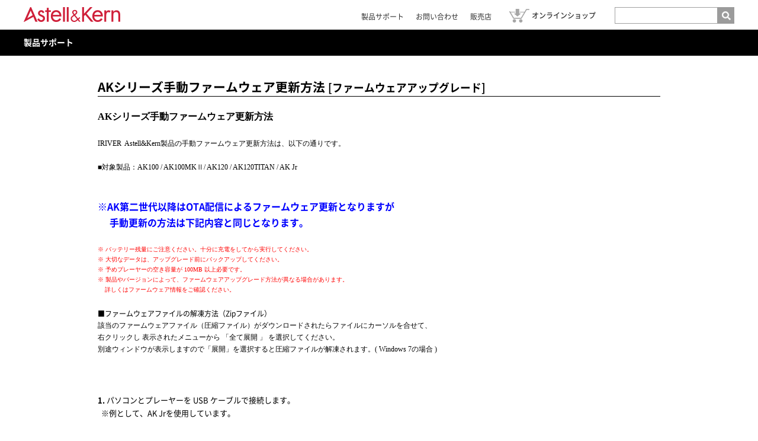

--- FILE ---
content_type: text/html
request_url: https://www.iriver.jp/support/faq_939.php
body_size: 5957
content:
<!DOCTYPE html PUBLIC "-//W3C//DTD XHTML 1.0 Transitional//EN" "http://www.w3.org/TR/xhtml1/DTD/xhtml1-transitional.dtd">
<html xmlns="http://www.w3.org/1999/xhtml" lang="ja" xml:lang="ja" class="">

    <head>
        <meta http-equiv="content-language" content="ja" />
        <meta http-equiv="content-type" content="text/html; charset=UTF-8" />
        <meta http-equiv="content-style-type" content="text/css" />
        <meta http-equiv="content-script-type" content="text/javascript" />
        <meta name="viewport" content="width=device-width,maximum-scale=1" />


        <link rel="stylesheet" href="/_css/noto.css?v=180820" type="text/css" media="all" />
        <link rel="stylesheet" href="/_css/common.css?v=180820" type="text/css" media="all" />
        <link rel="stylesheet" href="/_css/component.css?v=200911" type="text/css" media="all" />
        <link rel="stylesheet" href="/_css/default.css?v=180820" type="text/css" media="all" />
        <link rel="stylesheet" href="/_css/global.css?v=180820" type="text/css" media="all" />
        <link rel="stylesheet" href="/_css/entry.css?v=180820" type="text/css" media="all" />
        <link rel="stylesheet" href="/_css/print.css" type="text/css" media="print" />

        <link rel="stylesheet" href="/_css/fontawesome-all.css" type="text/css" media="all">

        <script src="/_js/jquery-1.7.2.min.js" type="text/javascript"></script>
        <script src="/_js/common.js?v=180820" type="text/JavaScript"></script>
        <script src="/_js/smart-crossfade.js?v=180402" type="text/JavaScript"></script>
        <script src="/_js/jquery.matchHeight-min.js" type="text/JavaScript"></script>

        <script src="/_js/bxslider.js" type="text/javascript"></script>
        <link rel="stylesheet" href="/_css/bxslider.css?v=180402" type="text/css" media="all" />

        <meta name="description" content="Astell&Kernの国内向けオフィシャルサイトです。製品情報、サポート情報などを掲載しています。" />
        <meta name="keywords" content="Astell&Kern,iriver,アイリバー,Lyumo,MP3プレーヤー,デジタル,オーディオ,フォトフレーム,音楽, WMA,ogg,フラッシュメモリ,ポータブル,プレーヤー,ミュージック,サンリオ,ディズニー,ミッキー,ミニー,キティ,SANRIO,Disney" />
        <meta name="copyright" content="http:/www.iriver.jp/" />


<title>AKシリーズ手動ファームウェア更新方法｜お客様サポート｜Astell&Kern</title>
</head>

<body>

<!-- #gWrapper -->
<div id="gWrapper" class="supportpage audio">
<div id="gWrapperInner">

    

<div id="fb-root"></div>
<script>(function(d, s, id) {
  var js, fjs = d.getElementsByTagName(s)[0];
  if (d.getElementById(id)) return;
  js = d.createElement(s); js.id = id;
  js.src = "//connect.facebook.net/ja_JP/all.js#xfbml=1";
  fjs.parentNode.insertBefore(js, fjs);
}(document, 'script', 'facebook-jssdk'));</script>

<!-- header -->
<div id="header">
    <div class="inner">
        <h1><a href="/"><img src="/_img/master/logo.png" width="163" alt="IRIVER Astell&Kern" class="pc" /><img src="/_img/master/logo_sp.png" alt="IRIVER Astell&Kern" class="sp" /></a></h1>

        <div class="header_navi">

            <!-- subNavi -->
            <ul id="subNavi">
                <li><a href="/support/">製品サポート</a></li>
                <li><a href="/contact/">お問い合わせ</a></li>
                <li><a href="/shop/">販売店</a></li>
            </ul>
            <!-- //subNavi -->

            <div class="shop_link">
                <a href="/#online_shop" class="label_link">オンラインショップ</a>
            </div>

            <!-- searchBox -->
            <div id="searchBox" class="pc">
                <form action="https://www.google.com/cse" id="cse-search-box">
                <p>
                <input type="hidden" name="cx" value="018179058088569292578:whe5gtb28gg" />
                <input type="hidden" name="ie" value="UTF-8" />
                <input type="text" name="q" value="" size="20" class="searchInput" /><input type="submit" name="" alt="検索" class="search_btn" /></p>
                </form>
            </div>
            <!-- //searchBox -->

        </div>

    </div>

    <div class="spmenu">
      <span></span>
      <span></span>
      <span></span>
    </div>
    <!-- #gNavisp -->
    <div id="gNaviSp">
    <ul>
        <li><a href="/#topics" class="label_link">TOPICS</a></li>
        <li><a href="/#news" class="label_link">NEWS</a></li>
        <li><a href="/#special_top" class="label_link">SPECIAL CONTENTS</a></li>
        <li><a href="/#online_shop" class="label_link">ONLINE SHOP<img src="/_img/master/icon_cart.png" width="34" /></a></li>
        <li class="search">
            <div id="searchBox" class="sp">
                <form action="https://www.google.com/cse" id="cse-search-box">
                <p>
                <input type="hidden" name="cx" value="018179058088569292578:whe5gtb28gg" />
                <input type="hidden" name="ie" value="UTF-8" />
                <input type="text" name="q" value="" size="20" class="searchInput" /><input type="submit" name="" alt="検索" class="search_btn" /></p>
                </form>
            </div>
        </li>
    </ul>
    <div class="overlay"></div>
    </div>
    <!-- /#gNaviSp -->

</div>
<!-- //header -->


    
    <div id="makerNavi">
    	<div class="inner">
    		<div class="logo">
            <a href="/support/">製品サポート</a>
        </div>
    	</div>
    </div>


<!-- #gContainer -->
<div id="gContainer" class="mgt40">


<!-- #gMainBody -->
<div id="gMainBody" class="full">
<h2>AKシリーズ手動ファームウェア更新方法 <span class="supp">[ファームウェアアップグレード]</span></h2>


<!-- entryOptions -->
<div id="entryOptions">



</div>
<!-- //entryOptions -->



<!-- entry -->
<div class="entry ">

<strong><span style="font-size:16px;"><span lang="EN-US" style="font-family: 'ＭＳ Ｐゴシック'; background-image: initial; background-attachment: initial; background-size: initial; background-origin: initial; background-clip: initial; background-position: initial; background-repeat: initial;">AKシリーズ手動ファームウェア更新方法</span></span></strong><br />
<br />
<span style="font-size:12px;"><span lang="EN-US" style="font-family: 'ＭＳ Ｐゴシック'; background-image: initial; background-attachment: initial; background-size: initial; background-origin: initial; background-clip: initial; background-position: initial; background-repeat: initial;">IRIVER&nbsp; Astell&amp;Kern</span><span style="font-family: 'ＭＳ Ｐゴシック'; background-image: initial; background-attachment: initial; background-size: initial; background-origin: initial; background-clip: initial; background-position: initial; background-repeat: initial;">製品の手動ファームウェア更新方法は、以下の通りです。</span><br />
<br />
<span style="font-family: 'ＭＳ Ｐゴシック';">■対象製品：<span lang="EN-US">AK100 / AK100MK</span>Ⅱ<span lang="EN-US">/ AK120 / AK120TITAN / AK Jr</span></span></span><br />
<br />
<br />
<strong><span style="color:#0000FF;"><span style="font-size:16px;">※AK第二世代以降はOTA配信によるファームウェア更新となりますが<br />
　 手動更新の方法は下記内容と同じとなります。</span></span></strong><br />
<br />
<span style="font-size:10px;"><span style="font-family: 'ＭＳ Ｐゴシック'; color: red; background-image: initial; background-attachment: initial; background-size: initial; background-origin: initial; background-clip: initial; background-position: initial; background-repeat: initial;">※ バッテリー残量にご注意ください。十分に充電をしてから実行してください。<br />
※ 大切なデータは、アップグレード前にバックアップしてください。<br />
※ 予めプレーヤーの空き容量が<span lang="EN-US"> 100MB </span>以上必要です。</span></span><br />
<span lang="EN-US" style="font-size: 10.5pt; font-family: Century, serif;"><!--[if !supportLineBreakNewLine]--></span><span style="color:#FF0000;"><span style="font-size:10px;"><span style="font-family: 'ＭＳ Ｐゴシック'; background-image: initial; background-attachment: initial; background-size: initial; background-origin: initial; background-clip: initial; background-position: initial; background-repeat: initial;">※ 製品やバージョンによって、ファームウェアアップグレード方法が異なる場合があります。</span></span><br />
<span style="font-size: 10.5pt; font-family: 'ＭＳ Ｐゴシック'; background-image: initial; background-attachment: initial; background-size: initial; background-origin: initial; background-clip: initial; background-position: initial; background-repeat: initial;"><span style="font-size:10px;">&nbsp; &nbsp; 詳しくはファームウェア情報をご確認ください。</span></span></span><br />
<br />
<span style="font-size:12px;">■ファームウェアファイルの解凍方法（Zipファイル）</span><br />
<span style="font-size:12px;"><span style="font-family: 'ＭＳ Ｐゴシック'; background-image: initial; background-attachment: initial; background-size: initial; background-origin: initial; background-clip: initial; background-position: initial; background-repeat: initial;">該当のファームウェアファイル（圧縮ファイル）がダウンロードされたらファイルにカーソルを合せて、<br />
右クリックし 表示されたメニューから 「全て展開 」 を選択してください。<br />
別途ウィンドウが表示しますので「展開」を選択すると圧縮ファイルが解凍されます。<span lang="EN-US">( Windows 7</span>の場合 <span lang="EN-US">)</span></span></span><br />
<br />
<br />
<br />
<strong>1.</strong>&nbsp;パソコンとプレーヤーを USB ケーブルで接続します。<br />
&nbsp; ※例として、AK Jrを使用しています。<br />
<br />
<span lang="EN-US" style="font-size: 10.5pt; font-family: Century, serif;"><img alt="" src="/upload/images/FAQ/%E6%89%8B%E5%8B%95%E3%82%A2%E3%83%83%E3%83%97%E3%83%87%E3%83%BC%E3%83%88/1.jpg" style="width: 500px; height: 230px;" /></span><br />
<br />
<strong style="font-weight: bold; color: rgb(0, 0, 0); font-family: 'ヒラギノ角ゴPro W3', 'Hiragino Kaku Gothic Pro', Osaka, “メイリオ”, Meiryo, 'ＭＳ Ｐゴシック', 'MS PGothic', Arial, Helvetica, Verdana, sans-serif; font-size: small; line-height: 22.1000003814697px;">2.</strong><span style="font-family: 'ヒラギノ角ゴPro W3', 'Hiragino Kaku Gothic Pro', Osaka, “メイリオ”, Meiryo, 'ＭＳ Ｐゴシック', 'MS PGothic', Arial, Helvetica, Verdana, sans-serif; font-size: small; line-height: 22.1000003814697px;">&nbsp;「&nbsp;</span><strong style="font-weight: bold; color: rgb(0, 0, 0); font-family: 'ヒラギノ角ゴPro W3', 'Hiragino Kaku Gothic Pro', Osaka, “メイリオ”, Meiryo, 'ＭＳ Ｐゴシック', 'MS PGothic', Arial, Helvetica, Verdana, sans-serif; font-size: small; line-height: 22.1000003814697px;">コンピューター</strong><span style="font-family: 'ヒラギノ角ゴPro W3', 'Hiragino Kaku Gothic Pro', Osaka, “メイリオ”, Meiryo, 'ＭＳ Ｐゴシック', 'MS PGothic', Arial, Helvetica, Verdana, sans-serif; font-size: small; line-height: 22.1000003814697px;">&nbsp;」 から、プレーヤーがリムーバブルディスクとして認識されているか確認します 。<br />
　<strong><span style="color:#0000FF;"><span style="font-size:12px;">　※第二世代以降はメディアデバイス（MTP）として認識されます。</span></span></strong><br />
<br />
<img alt="" src="/upload/images/FAQ/%E6%89%8B%E5%8B%95%E3%82%A2%E3%83%83%E3%83%97%E3%83%87%E3%83%BC%E3%83%88/02.jpg" style="width: 500px; height: 371px;" /></span><br />
<strong style="font-weight: bold; color: rgb(0, 0, 0); font-family: 'ヒラギノ角ゴPro W3', 'Hiragino Kaku Gothic Pro', Osaka, “メイリオ”, Meiryo, 'ＭＳ Ｐゴシック', 'MS PGothic', Arial, Helvetica, Verdana, sans-serif; font-size: small; line-height: 22.1000003814697px;">3.</strong><span style="font-family: 'ヒラギノ角ゴPro W3', 'Hiragino Kaku Gothic Pro', Osaka, “メイリオ”, Meiryo, 'ＭＳ Ｐゴシック', 'MS PGothic', Arial, Helvetica, Verdana, sans-serif; font-size: small; line-height: 22.1000003814697px;">&nbsp;ダウンロードしたファームウェア更新ファイル (&nbsp;</span><strong style="font-weight: bold; color: rgb(0, 0, 0); font-family: 'ヒラギノ角ゴPro W3', 'Hiragino Kaku Gothic Pro', Osaka, “メイリオ”, Meiryo, 'ＭＳ Ｐゴシック', 'MS PGothic', Arial, Helvetica, Verdana, sans-serif; font-size: small; line-height: 22.1000003814697px;">.Hex</strong><span style="font-family: 'ヒラギノ角ゴPro W3', 'Hiragino Kaku Gothic Pro', Osaka, “メイリオ”, Meiryo, 'ＭＳ Ｐゴシック', 'MS PGothic', Arial, Helvetica, Verdana, sans-serif; font-size: small; line-height: 22.1000003814697px;">&nbsp;) をプレーヤーのルートフォルダに移動または<br />
　 コピーします。</span><br />
<br />
<img alt="" src="/upload/images/FAQ/%E6%89%8B%E5%8B%95%E3%82%A2%E3%83%83%E3%83%97%E3%83%87%E3%83%BC%E3%83%88/05.jpg" style="width: 400px; height: 245px;" /><br />
<br />
<strong style="font-weight: bold; color: rgb(0, 0, 0); font-family: 'ヒラギノ角ゴPro W3', 'Hiragino Kaku Gothic Pro', Osaka, “メイリオ”, Meiryo, 'ＭＳ Ｐゴシック', 'MS PGothic', Arial, Helvetica, Verdana, sans-serif; font-size: small; line-height: 22.1000003814697px;">4.</strong><span style="font-family: 'ヒラギノ角ゴPro W3', 'Hiragino Kaku Gothic Pro', Osaka, “メイリオ”, Meiryo, 'ＭＳ Ｐゴシック', 'MS PGothic', Arial, Helvetica, Verdana, sans-serif; font-size: small; line-height: 22.1000003814697px;">&nbsp;移動またはコピーが完了したら、タスクバーの 「&nbsp;</span><strong style="font-weight: bold; color: rgb(0, 0, 0); font-family: 'ヒラギノ角ゴPro W3', 'Hiragino Kaku Gothic Pro', Osaka, “メイリオ”, Meiryo, 'ＭＳ Ｐゴシック', 'MS PGothic', Arial, Helvetica, Verdana, sans-serif; font-size: small; line-height: 22.1000003814697px;">隠れているインジケーターを表示します</strong><span style="font-family: 'ヒラギノ角ゴPro W3', 'Hiragino Kaku Gothic Pro', Osaka, “メイリオ”, Meiryo, 'ＭＳ Ｐゴシック', 'MS PGothic', Arial, Helvetica, Verdana, sans-serif; font-size: small; line-height: 22.1000003814697px;">&nbsp;」 から<br />
&nbsp;&nbsp;「&nbsp;</span><strong style="font-weight: bold; color: rgb(0, 0, 0); font-family: 'ヒラギノ角ゴPro W3', 'Hiragino Kaku Gothic Pro', Osaka, “メイリオ”, Meiryo, 'ＭＳ Ｐゴシック', 'MS PGothic', Arial, Helvetica, Verdana, sans-serif; font-size: small; line-height: 22.1000003814697px;">ハードウェアを安全に 取り外してメディアを取り出す</strong><span style="font-family: 'ヒラギノ角ゴPro W3', 'Hiragino Kaku Gothic Pro', Osaka, “メイリオ”, Meiryo, 'ＭＳ Ｐゴシック', 'MS PGothic', Arial, Helvetica, Verdana, sans-serif; font-size: small; line-height: 22.1000003814697px;">&nbsp;」 をクリックし、<br />
&nbsp;&nbsp;&nbsp;プレーヤーを選択してパソコンから取り外します。または「コンピューター」&rArr;「AK Jr」に<br />
　カーソルを合せ、「右クリック」&rArr;「取出し」を選択しパソコンからAK Jrを取り外してください。<br />
<br />
<span style="color:#0000FF;"><strong>※第二世代以降はファームウェア更新ファイルをルート直下へ移動またはコピー後<br />
　パソコンから本体を取外し、本体画面に表示される内容を確認し<br />
　ファームウェアの更新を行ってください。</strong></span><br />
<br />
<img alt="" src="/upload/images/FAQ/%E6%89%8B%E5%8B%95%E3%82%A2%E3%83%83%E3%83%97%E3%83%87%E3%83%BC%E3%83%88/4.jpg" style="width: 400px; height: 165px;" /></span><br />
<br />
<strong style="font-weight: bold; color: rgb(0, 0, 0); font-family: 'ヒラギノ角ゴPro W3', 'Hiragino Kaku Gothic Pro', Osaka, “メイリオ”, Meiryo, 'ＭＳ Ｐゴシック', 'MS PGothic', Arial, Helvetica, Verdana, sans-serif; font-size: small; line-height: 22.1000003814697px;">5.</strong><span style="font-family: 'ヒラギノ角ゴPro W3', 'Hiragino Kaku Gothic Pro', Osaka, “メイリオ”, Meiryo, 'ＭＳ Ｐゴシック', 'MS PGothic', Arial, Helvetica, Verdana, sans-serif; font-size: small; line-height: 22.1000003814697px;">&nbsp;取り外すと自動的にファームウェア更新の準備が行われます。しばらくお待ちください。<br />
　<span style="font-size:10px;"><span style="color:#FF0000;">※バッテリー容量が少ないと自動的にファームウェア更新が行われません。</span></span><br />
<img alt="" src="/upload/images/FAQ/%E6%89%8B%E5%8B%95%E3%82%A2%E3%83%83%E3%83%97%E3%83%87%E3%83%BC%E3%83%88/nowupgrade.jpg" style="width: 400px; height: 400px;" /><br />
<img alt="" src="/upload/images/FAQ/%E6%89%8B%E5%8B%95%E3%82%A2%E3%83%83%E3%83%97%E3%83%87%E3%83%BC%E3%83%88/UpgradeFix.jpg" style="width: 400px; height: 400px;" /></span><br />
<strong style="font-weight: bold; color: rgb(0, 0, 0); font-family: 'ヒラギノ角ゴPro W3', 'Hiragino Kaku Gothic Pro', Osaka, “メイリオ”, Meiryo, 'ＭＳ Ｐゴシック', 'MS PGothic', Arial, Helvetica, Verdana, sans-serif; font-size: small; line-height: 22.1000003814697px;">6.</strong><span style="font-family: 'ヒラギノ角ゴPro W3', 'Hiragino Kaku Gothic Pro', Osaka, “メイリオ”, Meiryo, 'ＭＳ Ｐゴシック', 'MS PGothic', Arial, Helvetica, Verdana, sans-serif; font-size: small; line-height: 22.1000003814697px;">&nbsp;ファームウェアの更新が完了すると、プレーヤーが自動的に再起動を行い<br />
　 メインメニューが表示し完了となります。<br />
<img alt="" src="/upload/images/FAQ/%E6%89%8B%E5%8B%95%E3%82%A2%E3%83%83%E3%83%97%E3%83%87%E3%83%BC%E3%83%88/reboot.jpg" style="width: 400px; height: 400px;" /></span><br />
<strong style="font-weight: bold; color: rgb(0, 0, 0); font-family: 'ヒラギノ角ゴPro W3', 'Hiragino Kaku Gothic Pro', Osaka, “メイリオ”, Meiryo, 'ＭＳ Ｐゴシック', 'MS PGothic', Arial, Helvetica, Verdana, sans-serif; font-size: small; line-height: 22.1000003814697px;">7.</strong><span style="font-family: 'ヒラギノ角ゴPro W3', 'Hiragino Kaku Gothic Pro', Osaka, “メイリオ”, Meiryo, 'ＭＳ Ｐゴシック', 'MS PGothic', Arial, Helvetica, Verdana, sans-serif; font-size: small; line-height: 22.1000003814697px;">&nbsp;ファームウェア確認方法。<br />
　「設定」&rArr;「インフォメーション」の順にタッチ。ファームウェアバージョン表記を確認<br />
　 してください。<br />
<br />
　　</span><br />
<br />
<span lang="EN-US" style="font-size: 10.5pt; font-family: Century, serif;"><!--[endif]--></span>

</div>
<!-- //entry -->


</div>
<!-- /#gMainBody -->


</div>
<!-- /#gContainer -->



<div class="pageTop"><a href="#gWrapper" class="label_link"><img src="/_img/master/pagetop.png" width="50" height="50"
            alt="ページトップへ" class="pc" /><img src="/_img/master/pagetop_sp.png" class="sp" /></a></div>

<!-- footer -->
<div id="footer">

    <ul class="sns clearfix">
        <li><a href="https://x.com/AstellnKern_jp" target="_blank"><img src="/_img/master/sns_x.png"
                    width="22"></a></li>
        <li><a href="https://www.facebook.com/iriver.jp" target="_blank"><img src="/_img/master/sns_facebook_secondary.png"
                    width="24"></a></li>
    </ul>
    <div id="footerNavis" class="clearfix">
        <div class="sp_left">
            <ul class="fNavi">
                <li class="level01"><span>製品</span></li>
                <li><a href="/products/#b_1" class="label_link">ポータブルプレーヤー</a></li>
                <li><a href="/products/#b_2" class="label_link">ヘッドホン＆イヤホン</a></li>
                <li><a href="/products/#b_3" class="label_link">ホームオーディオ</a></li>
                <li><a href="/products/#b_6" class="label_link">その他</a></li>
            </ul>
            <ul class="fNavi">
                <li class="level02 mgt0"><a href="/support/">製品サポート</a></li>
                <li class="level02"><a href="/contact/">お問い合わせ</a></li>
                <li class="level01 pc"><span>Astell&amp;Kern公式直販サイト</span></li>
                <li class="pc"><a href="http://www.akiba-eshop.jp/" target="_blank">アキハバラe市場</a></li>
                <li class="pc"><a href="http://www.rakuten.co.jp/akiba-eshop/" target="_blank">アキハバラe市場 楽天市場支店</a></li>
            </ul>
        </div>
        <div class="sp_right">
            <ul class="fNavi sp">
                <li class="level01"><span>Astell&amp;Kern公式直販サイト</span></li>
                <li><a href="http://www.akiba-eshop.jp/" target="_blank">アキハバラe市場</a></li>
                <li><a href="http://www.rakuten.co.jp/akiba-eshop/" target="_blank">アキハバラe市場 楽天市場支店</a></li>
            </ul>
            <ul class="fNavi mgr0">
                <li class="level01"><span>プレスルーム</span></li>
                <li><a href="/press/contact.php">広報へのお問い合わせ</a></li>
                <li><a href="/press/dl.php">製品画像ダウンロード</a></li>
                <li class="level02"><a href="/policy/">ご利用案内</a></li>
                <li class="level02"><a href="/company/">会社情報</a></li>
            </ul>
        </div>
    </div>

    <div class="copy">Copyright © aiuto, All rights reserved. </div>

</div>
<!-- //footer -->

<div class="gray"></div>


<script src="https://ssl.google-analytics.com/urchin.js" type="text/javascript">

</script>

<script type="text/javascript">
_uacct = "UA-2227828-4";

urchinTracker();
</script>


<!-- Global site tag (gtag.js) - Google Analytics -->
<script async src=https://www.googletagmanager.com/gtag/js?id=G-NMPNLB14PX></script>
<script>
window.dataLayer = window.dataLayer || [];

function gtag() {
    dataLayer.push(arguments);
}
gtag('js', new Date());

gtag('config', 'G-NMPNLB14PX');
</script>

<!-- Google Tracker -->

<script type="text/javascript">
var gaJsHost = (("https:" == document.location.protocol) ? "https://ssl." : "http://www.");

document.write(unescape("%3Cscript src='" + gaJsHost +
    "google-analytics.com/ga.js' type='text/javascript'%3E%3C/script%3E"));
</script>

<script type="text/javascript">
try {

    var pageTracker = _gat._getTracker("UA-2227828-5");

    pageTracker._trackPageview();

} catch (err) {}
</script>

<!-- Google tracker -->





</div>
</div>
<!-- /#gWrapper -->


<script type="text/javascript" >
<!--
youAreHere("navi02");
//-->
</script>

</body>
</html>

--- FILE ---
content_type: text/css
request_url: https://www.iriver.jp/_css/component.css?v=200911
body_size: 13238
content:
@charset "UTF-8";
/*
 * component.css
 *
 *  version --- 1.0
 *  updated --- 2012/09/1
 */

/* Component
------------------------------------------------------------------*/
h3.txt{
	font-size:110%;
	border-top:2px solid #b4b4b4;
	border-bottom:1px solid #b4b4b4;
	padding:5px;
	margin:0 0 10px 0;
	font-family: 'Noto Sans Japanese bold';
	font-weight:bold;
}

.productsBox{
	margin:0 0 20px 0;
}

/* === clearfix ==*/
.productsBox:after {
	content: ".";
	display: block;
	height: 0;
	clear: both;
	visibility: hidden;
}

.productsBox{
	display: inline-block;
}

/* Hides from IE-mac \*/
* html .productsBox{height: 1%;}
.productsBox{display: block;}
/* End hide from IE-mac */

.productsBox h3.cate_name {
	margin:0 0 20px 0;
	font-size:14px;
	background:url(../_img/master/h3_bg.gif) repeat-y;
	padding:6px 0 4px 15px;
}
@media only screen and (max-width: 767px) {
	.productsBox h3.cate_name {
		margin:0 0 20px 0;
		font-size:13px;
		background:url(../_img/master/h3_bg.gif) repeat-y;
		padding:5px 0 4px 15px;
	}
}

.productlist_container {
	display: -webkit-box;
	display: -ms-flexbox;
	display: -webkit-flex;
	display: flex;
	-ms-flex-wrap: wrap;
	-webkit-flex-wrap: wrap;
	flex-wrap: wrap;
	justify-content: space-between;
}
.productlist_container::after{
  content:"";
  display: block;
  width:300px;
}
.productsBox .element{
	width:300px;
	margin:0 0 50px 0;
}

/* === clearfix ==*/
.productsBox .element:after {
	content: ".";
	display: block;
	height: 0;
	clear: both;
	visibility: hidden;
}

.productsBox .element{
	display: inline-block;
}

/* Hides from IE-mac \*/
* html .productsBox .element{height: 1%;}
.productsBox .element{display: block;}
/* End hide from IE-mac */

.productsBox .element .photo{
	float:left;
	display:inline;
	width:140px;
	text-align:center;
}

.productsBox .element .txt{
	float:left;
	display:inline;
	width:150px;
	margin:0 0 0 10px;
}

#gMainBody .productsBox .element .txt h3{
	font-size:108%;
	padding:0;
	border:none;
}

.productsBox .element h3 a{
	font-family: 'Noto Sans Japanese bold';
	font-weight:bold;
	text-decoration:none;
}

.productsBox .element h3 a:hover{
	text-decoration:underline;
}

.productsBox .element p{
	margin:0;
}

.productsBox.titleOnly{
	display: -webkit-box;
	display: -ms-flexbox;
	display: -webkit-flex;
	display: flex;
	-ms-flex-wrap: wrap;
	-webkit-flex-wrap: wrap;
	flex-wrap: wrap;
	justify-content: space-between;
}
.productsBox.titleOnly::after{
  content:"";
  display: block;
  width:30%;
}
.productsBox.titleOnly .element{
	width:190px;
	float:none;
	display:block;
	margin:0 0 30px 0;
	/*
	height:190px;
	background:url(../_img/master/product_photo_bg.gif) no-repeat;
	*/
}

.productsBox.titleOnly .element.last{
	margin-right:0;
}

.productsBox.titleOnly .photo{
	float:none;
	display:block;
	text-align:center;
	margin:10px 0 10px 0;
	width:190px;

}

.productsBox.titleOnly .photo img{

}

#gMainBody .productsBox.titleOnly h3{
	text-align:center;
}
.detailLink a{
	background:url(../_img/master/acs03.gif) no-repeat left center;
	padding:0 0 0 15px;
}


@media only screen and (max-width: 767px) {
	.productsBox .element{
		float:none;
		display:block;
		width:48%;
		margin:0 0 20px 0;
	}
	#gMainBody .productsBox .element .txt h3{
		margin-bottom: 5px;
	}
	.productsBox .element .photo{
		float:none;
		display:block;
		width:100%;
		text-align:center;
		margin-bottom: 10px;
	}

	.productsBox .element .txt{
		float:none;
		display:block;
		width:100%;
		font-size: .6rem;
		margin:0 0 0 0;
	}

	.productsBox .element h3 a{
		font-size: .7rem;
	}

	.productsBox.titleOnly .element{
		width:48%;
		float:none;
		display:block;
		margin:0 0 20px 0;
	}

	.productsBox.titleOnly .element.last{
		margin-right:0;
	}

	.productsBox.titleOnly .photo{
		width:100%;
	}
	.detailLink{
		text-align: right;
	}
	.detailLink a{
		display: inline-block;
		background:none;
		margin-top: 10px;
		font-size: 0.8rem;
		position: relative;
	}
	.detailLink a:before{
		content: "";
		display: block;
		position: absolute;
		top: 6px;
		left: 0;
		background:url(../_img/master/acs03.gif) no-repeat left center;
		width: 9px;
		height: 9px;
	}

}


/* === clearfix ==*/
.productsLink:after {
	content: ".";
	display: block;
	height: 0;
	clear: both;
	visibility: hidden;
}

.productsLink{
	display: inline-block;
}

/* Hides from IE-mac \*/
* html .productsLink{height: 1%;}
.productsLink{display: block;}
/* End hide from IE-mac */

.productsLink ul{
	margin:0;
	padding:0;
}

.productsLink ul li{
	float:left;
	display:inline;
	width:190px;
	margin:0 10px 10px 0;
}

.full .productsLink ul li{
	float:left;
	display:inline;
	width:210px;
	margin:0 10px 10px 0;
}

.productsLink ul li a{
	background:url(../_img/master/acs01.gif) no-repeat left center;
	padding:0 0 0 7px;
}

.subContent{
	display:none;
}

.subContent.select{
	display:block;
}


.sp_logo{
	background-color: #000;
	width: 100%;
	height: 50px;
	display: flex;
	justify-content: center;
	align-items: center;
	position:relative;
	color: #fff;
	font-family: 'Noto Sans Japanese bold';
	font-weight: bold;
	font-size: 16px;
}
.sp_logo .open_btn{
	position:absolute;
	right: 0;
	top: 0;
	height: 50px;
	width: 50px;
	display: flex;
	justify-content: center;
	align-items: center;
}

.sp_logo .open_btn img.close{
	display: none;
}
.sp_logo .open_btn.active img.close{
	display: inline;
}
.sp_logo .open_btn.active img.open{
	display: none;
}


/* === clearfix ==*/
#productsDetail:after {
	content: ".";
	display: block;
	height: 0;
	clear: both;
	visibility: hidden;
}

#productsDetail{
	display: inline-block;
}

/* Hides from IE-mac \*/
* html #productsDetail{height: 1%;}
#productsDetail{display: block;}
/* End hide from IE-mac */

#productsDetail{
	margin:30px 0 0 0;
}

#productsDetail .photo{
	float:left;
	display:inline;
	width:419px;
	text-align:center;
}

#productsDetail .photo #imgViewArea{
	width:419px;
	height:419px;
	display:table-cell;
	layout-grid-line:419px;
	text-align:center;
	vertical-align:middle;
	margin:0 auto 15px auto;
}

#productsDetail .photo #imgViewArea img {
    vertical-align:middle;
    max-width:419px;
 	max-height:419px;
}
.product_audio .makerpage_new #productsDetail .photo{
	width: 700px;
	display: block;
	float: none;
	margin: 0 auto 40px auto;
}

@media only screen and (max-width: 767px) {
	#productsDetail .photo{
		float:none;
		display:block;
		width:100%;
		margin-bottom: 10px;
	}

	#productsDetail .photo #imgViewArea{
		width:100%;
		height:auto;
	}

	#productsDetail .photo #imgViewArea img {
	     vertical-align:middle;
	}
	.product_audio .makerpage_new #productsDetail{
		margin:20px 0 0 0;
		padding: 0 20px;
	}
	.product_audio .makerpage_new #productsDetail .photo{
		width: 100%;
		float: none;
		margin-left: auto;
		margin-bottom: 0;
	}
}

.product_audio .makerpage_new #productsDetail .photo .bx-wrapper img {
	margin: auto;
}
.product_audio .makerpage_new #productsDetail .photo .bx-wrapper .bx-pager {
	padding-top: 0;
	position: relative;
	top: 0;
	z-index: 99;
}
.product_audio .makerpage_new #productsDetail .photo .bx-wrapper .bx-pager.bx-default-pager a {
	background: url(../_img/top/pager.png) center center no-repeat;
	background-size: 7px auto;
    text-indent: -9999px;
    width: 30px;
    height: 25px;
    margin: 0 3px;
    outline: 0;
}
.product_audio .makerpage_new #productsDetail .photo .bx-wrapper .bx-pager.bx-default-pager a:hover,.product_audio .makerpage_new #productsDetail .photo .bx-wrapper .bx-pager.bx-default-pager a.active {
	background: url(../_img/top/pager_on.png) center center no-repeat;
	background-size: 7px auto;
}
@media only screen and (max-width: 767px) {
	.product_audio .makerpage_new #productsDetail .photo .bx-wrapper .bx-pager {
		position: static;
		margin-top: 3px;
		padding-bottom: 13px;
		padding-top: 5px;
        width:60%;
        margin-left:auto;
        margin-right:auto;
	}
	.product_audio .makerpage_new #productsDetail .photo .bx-wrapper .bx-pager.bx-default-pager a {
	    background: url(../_img/top/pager.png) center center no-repeat;
			background-size: 5px 5px;
	    text-indent: -9999px;
	    width: 20px;
	    height: 20px;
	    margin: 0 0px;
	    outline: 0;
	}
	.product_audio .makerpage_new #productsDetail .photo .bx-wrapper .bx-pager.bx-default-pager a:hover,.product_audio .makerpage_new #productsDetail .photo .bx-wrapper .bx-pager.bx-default-pager a.active {
		background: url(../_img/top/pager_on.png) center center no-repeat;
		background-size: 5px 5px;
	}
}

.product_audio .makerpage_new #productsDetail .photo .bx-wrapper .bx-controls-direction a.bx-prev {
	background: url(../_img/top/prev2.png) center center no-repeat;
  width: 17px;
  height: 100px;
	margin-top: -70px;
	left: -30px;
	z-index: 99;
}
.product_audio .makerpage_new #productsDetail .photo .bx-wrapper .bx-controls-direction a.bx-prev:hover {
	opacity:0.7;
	filter: alpha(opacity=70);        /* ie lt 8 */
	-ms-filter: "alpha(opacity=70)";  /* ie 8 */
}
.product_audio .makerpage_new #productsDetail .photo .bx-wrapper .bx-controls-direction a.bx-next {
	background: url(../_img/top/next2.png) center center no-repeat;
  width: 17px;
  height: 100px;
	margin-top: -70px;
	right: -30px;
	z-index: 99;
}
.product_audio .makerpage_new #productsDetail .photo .bx-wrapper .bx-controls-direction a.bx-next:hover {
	opacity:0.7;
	filter: alpha(opacity=70);        /* ie lt 8 */
	-ms-filter: "alpha(opacity=70)";  /* ie 8 */
}
@media only screen and (max-width: 767px) {
	.product_audio .makerpage_new #productsDetail .photo .bx-wrapper .bx-controls-direction a.bx-prev {
		background-size: contain;
	  width: 8px;
	  height: 14px;
		margin-top: 0;
		top: auto;
		bottom: 15px;
		left: 40px;
		z-index: 200;
	}
	.product_audio .makerpage_new #productsDetail .photo .bx-wrapper .bx-controls-direction a.bx-next {
		background-size: contain;
	  width: 8px;
	  height: 14px;
		margin-top: 0;
		top: auto;
		bottom: 15px;
		right: 40px;
		z-index: 200;
	}
}


#productsDetail .txt{
	float:right;
	display:inline;
	width:481px;
}

#productsDetail .txt h2{
	border:none;
	margin:0 0 10px 0;
	font-size:160%;
}

#productsDetail .txt .copy{
	font-family: 'Noto Sans Japanese bold';
	font-weight:bold;
	font-size:120%;
}
.product_audio .makerpage_new #productsDetail .txt{
	float:none;
	display:block;
	width:100%;
}
.product_audio .makerpage_new #productsDetail .txt p{
	font-size: 14px;
}

.product_audio .makerpage_new #productsDetail .txt h2{
	font-size: 45px;
	border-bottom: none;
	margin-bottom: 30px;
	text-align: center;
}

.product_audio .makerpage_new #productsDetail .txt p.copy{
	font-size: 20px;
	border-bottom: none;
	margin-bottom: 30px;
	text-align: center;
}
.product_audio .makerpage_new #productsDetail .txt .copy br{
	/*display: none;*/
}

.product_audio .makerpage_new #productsDetail .txt .entry h2{
	font-size: 18px;
	margin-bottom: 15px;
	border-left: 7px solid #000;
	padding: 5px 0 5px 10px;
}
.product_audio .makerpage_new .entry h3{
	box-sizing: border-box;
	background-image: none;
	font-size: 18px;
	margin-bottom: 15px;
	border-left: 7px solid #000;
	padding: 5px 0 5px 10px;
	line-height: 1.4;
	padding-bottom: 0\9; /* IE10以下 */
	padding-top: 8px\9; /* IE10以上 */
}
@media all and (-ms-high-contrast: none){
  .product_audio .makerpage_new .entry h3{
    padding-bottom: 0; /* IE10以上 */
    padding-top: 8px; /* IE10以上 */
  }
}
.product_audio .makerpage_new .entry h3 span{
	background-color: #fff;
	padding: 0;
}
.product_audio .makerpage_new .entry h4 {
	clear: none;
}
.product_audio .makerpage_new .entry {
	padding: 0 40px;
}
.product_audio .makerpage_new .entry p{
	font-size: 15px;
	color: #333;
}

.product_audio .makerpage_new #productsDetail .txt .entry {
	padding: 0 0;
}

@media only screen and (max-width: 767px) {
	#productsDetail .txt{
		float:none;
		display:block;
		width:100%;
        margin-top: 20px;
	}
	#productsDetail .txt h2{
		font-size:140%;
	}
	.product_audio .makerpage_new .productContent .txt h2{
		font-size: 16px;
		margin-bottom: 20px;
	}
	.product_audio .makerpage_new #productsDetail #textArea h2{
		font-size: 16px;
	}
	.product_audio .makerpage_new #productsDetail .txt p.copy{
		font-size: 16px;
	}
	.product_audio .makerpage_new #productsDetail .txt .copy{
		color: #000;
		font-size: 15px;
		font-family: 'Noto Sans Japanese bold';
		font-weight: bold;
		margin: 0 0 10px 0;
	}
	.product_audio .makerpage_new .entry {
		padding: 0 20px;
	}
	.product_audio .makerpage_new #productsDetail .txt .entry h2{
		font-size: 22px;
		margin-bottom: 10px;
	}
	.product_audio .makerpage_new .sp_title h2{
		font-size: 20px;
		border-bottom: none;
		margin: 10px 0;
		text-align: center;
	}
	.product_audio .makerpage_new .entry h3{
		font-size: 16px;
		margin-bottom: 15px;
		border-left: 7px solid #000;
		padding: 5px 0 5px 10px;
		width: 100%;
	}
	.product_audio .makerpage_new #productsDetail .txt p{
		font-size: 15px;
	}
	.product_audio .makerpage_new .entry p{
		font-size: 14px;
	}
}

.links{
	text-align:left;
}

.links p{
	margin:0 0 0 30px;
}

.links p.review{
	background:url(../_img/ico/review.gif) no-repeat left center;
	padding:0 0 0 20px;
}

.links p.shop{
	background:url(../_img/ico/shop.gif) no-repeat left center;
	padding:0 0 0 20px;
}

.thumbnails img{
	margin:0 2px 10px 2px;
	border:1px solid #e1e1e1;
}

#contentsNavi{
	border-bottom:1px solid #d3d3d3;
	margin:30px 0 10px 0;
}

#contentsNavi li{
	background:#9e9e9e url(../_img/master/tab.gif) repeat-x left top;
	border:1px solid #a0a0a0;
	display:inline-block;
	*display: inline;
    *zoom: 1;
	padding:2px 10px;
	font-size:12px;
    line-height: 16px;
	border-radius: 3px 3px 0 0;
	-webkit-border-radius: 3px 3px 0 0;
	-moz-border-radius: 3px 3px 0 0;
	behavior: url(/_js/PIE.htc);
	margin:0 5px 0 0;
}

#contentsNavi li.on{
	background:#757575 url(../_img/master/tab_on.gif) repeat-x left top;
	border:1px solid #777777;
	display:inline-block;
	*display: inline;
    *zoom: 1;
	padding:2px 10px;
}

#contentsNavi li a{
	color:#fff;
	font-family: 'Noto Sans Japanese bold';
	font-weight:bold;
	text-decoration:none;
}

#contentsNavi li a:hover{
	text-decoration:underline;
}

.makerpage_new #contentsNavi{
	border-bottom:1px solid #000;
	width: 1120px;
	margin: 15px auto 40px auto;
}

.ak .makerpage_new #contentsNavi{
    margin-bottom:20px;
    margin-top:20px;
}

.makerpage_new #contentsNavi li{
	background-image:none;
	border:none;
	color: #fff;
	font-size:14px;
	border-radius: 0;
	margin:0 5px 0 0;
	padding: 0;
}
.makerpage_new #contentsNavi li.on {
	background-image:none;
	background-color: transparent;
}
.makerpage_new #contentsNavi li.on a{
	background-color: #000;
}

.makerpage_new #contentsNavi li a{
	background-color: #8e8e8e;
	display: block;
	padding:5px 15px 4px 15px;
	color:#fff;
	font-family: 'Noto Sans Japanese bold';
	font-weight:bold;
	text-decoration:none;
	min-width: 90px;
	text-align: center;
	padding-bottom: 0\9; /* IE10以下 */
    padding-top:8px\9;
}
@media all and (-ms-high-contrast: none){
  .makerpage_new #contentsNavi li a{
    padding-bottom: 0; /* IE10以上 */
    padding-top:8px;
  }
}

.makerpage_new #contentsNavi li a:hover{
	text-decoration:none;
	background-color: #000;
}

@media only screen and (max-width: 767px) {
	#contentsNavi{
		margin:10px 0 10px 0;
	}

	#contentsNavi li{
		background-color:#9e9e9e;
		background-image: none;
		border-radius: 3px;
		margin:0 5px 5px 0;
	}

	#contentsNavi li.on{
		background-color:#757575;
		background-image: none;
		border-radius: 3px;
		margin:0 5px 5px 0;
	}

	#contentsNavi li a{
		color:#fff;
		font-family: 'Noto Sans Japanese bold';
		font-weight:bold;
		text-decoration:none;
	}

	#contentsNavi li a:hover{
		text-decoration:underline;
	}
	.makerpage_new #contentsNavi{
		border-bottom:1px solid #000;
		width: 100%;
		margin: auto;
	}
	.makerpage_new #contentsNavi li{
		font-size:10px;
		background-color:transparent;
		background-image: none;
		border-radius: 0;
		margin:0 0 0 0;
	}
	.makerpage_new #contentsNavi li a{
		padding:5px 10px 4px 10px;
		color:#fff;
		font-family: 'Noto Sans Japanese bold';
		font-weight:bold;
		text-decoration:none;
		min-width: 55px;
		text-align: center;
	}
	.product_audio .makerpage_new #contentsNavi{
	}
	.product_audio .makerpage_new #contentsNavi {
		border-bottom: none;
		width: 100%;
		display: -webkit-box;
		display: -ms-flexbox;
		display: -webkit-flex;
		display: flex;
		-ms-flex-wrap: wrap;
		-webkit-flex-wrap: wrap;
		flex-wrap: wrap;
		justify-content: flex-start;
		margin-bottom: 30px;
	}
	.product_audio .makerpage_new #contentsNavi li {
		box-sizing: border-box;
		float: none;
		margin-right: 0;
		border: 1px solid #9b9b9b;
		border-bottom: none;
		border-right: none;
		width: 25%;
	}
	.product_audio .makerpage_new #contentsNavi li:only-child {
		width: 100%;
	}
	.product_audio .makerpage_new #contentsNavi li:first-child:nth-last-child(2),
	.product_audio .makerpage_new #contentsNavi li:first-child:nth-last-child(2) ~ li {
		width: 50%;
	}
	.product_audio .makerpage_new #contentsNavi li:first-child:nth-last-child(3),
	.product_audio .makerpage_new #contentsNavi li:first-child:nth-last-child(3) ~ li {
		width: 33.33333%;
	}
	.product_audio .makerpage_new #contentsNavi li:first-child:nth-last-child(4),
	.product_audio .makerpage_new #contentsNavi li:first-child:nth-last-child(4) ~ li {
		width: 25%;
	}
	.product_audio .makerpage_new #contentsNavi li:nth-child(4n) {
		border-right: 1px solid #9b9b9b;
		height:
	}
	.product_audio .makerpage_new #contentsNavi li:last-child {
		border-right: 1px solid #9b9b9b;
		width: 25.3%;
	}
	.product_audio .makerpage_new #contentsNavi li:nth-last-child(-n+4) {
		border-bottom: 1px solid #9b9b9b;
	}
	.product_audio .makerpage_new #contentsNavi li a{
		box-sizing: border-box;
		background-color: #fff;
		color: #000;
		font-family: 'Noto Sans Japanese bold',"ヒラギノ角ゴPro W3", "Hiragino Kaku Gothic Pro", "メイリオ";
		font-size: 14px;
		width: 100%;
		height: 36px;
		text-align: center;
		display: flex;
		justify-content: center;
		align-items: center;
	}
	.product_audio .makerpage_new #contentsNavi li.on a{
		background-color: #000;
		color: #fff;
	}
	.product_audio .makerpage_new #contentsNavi li a:hover{
		background-color: #000;
		color: #fff;
	}
	.product_audio .makerpage_new #contentsNavi ul{
		padding: 10px 20px 0 20px;
	}
	.product_audio .makerpage_new #contentsNavi ul li{
		display: block;
		height: auto;
		border-bottom:1px solid #dddddd;
		position: relative;
		padding-bottom: 10px;
		margin-bottom: 12px;
	}
	.product_audio .makerpage_new #contentsNavi ul li:last-child{
		border-bottom:1px solid #dddddd;
	}
}

.freeArea{
	margin:30px 0 0 0;
}

.makerpage_new .freeArea h2{
	font-size:18px;
	font-family: 'Noto Sans Japanese bold';
	font-weight:bold;
	margin:0 0 30px 0;
	border-left: 7px solid #000;
	border-bottom: none;
	padding: 5px 0 5px 10px;
}
.makerpage_new .freeArea{
	font-size:14px;
	line-height: 1.8;
}
.makerpage_new .freeArea p{
	font-size:14px;
	line-height: 1.8;
	margin:0 0 50px 0;
}
@media only screen and (max-width: 767px) {
	.makerpage_new .freeArea h2{
		font-size:16px;
		margin:0 0 20px 0;
	}
	.makerpage_new .freeArea p{
		font-size:15px;
		line-height: 1.8;
		margin:0 0 40px 0;
	}
	.makerpage_new .freeArea{
		font-size:15px;
		line-height: 1.8;
	}
}

.subContent{
	margin:0 0 20px 0;
}

#introArea{

}

/* === clearfix ==*/
#introArea:after {
	content: ".";
	display: block;
	height: 0;
	clear: both;
	visibility: hidden;
}

#introArea{
	display: inline-block;
}

/* Hides from IE-mac \*/
* html #introArea{height: 1%;}
#introArea{display: block;}
/* End hide from IE-mac */

#introArea{
	margin:0 0 50px 0;
}

#introArea .photo{
	float:left;
	display:inline;
	width:100px;
	text-align:center;
}

#introArea #faqArea{
	float:right;
	display:inline;
	width:480px;
}

#introArea #faqArea h3{
	margin:0 0 5px 0;
	padding:0;
	background:none;
	border:none;
}

#introArea #faqArea .input input{
	vertical-align:middle;
}

#introArea #faqArea .input .inputIn{
	width:400px;
}
@media only screen and (max-width: 767px) {
	#introArea #faqArea{
		float:none;
		display:block;
		width:100%;
	}
	#introArea #faqArea .input .inputIn{
		width:100%;
	}
	#introArea #faqArea .input .inputIn{
		width:220px;
	}
}

.faqList{
	height:200px;
	overflow-y:scroll;
}
@media only screen and (max-width: 767px) {
	.faqList{
		height:100px;
		overflow-y:scroll;
	}
}

.faqList ul{
	margin:0 10px 0 10px
}

.faqList #result{
	display:none;
}

ul.acsList li{
	background:url(../_img/master/acs01.gif) no-repeat left 8px;
	padding:0 0 0 8px;
	margin:0 0 10px 0;
}

/* === clearfix ==*/
#files:after {
	content: ".";
	display: block;
	height: 0;
	clear: both;
	visibility: hidden;
}

#files{
	display: inline-block;
}

/* Hides from IE-mac \*/
* html #files{height: 1%;}
#files{display: block;}
/* End hide from IE-mac */

#files{
	margin:0 0 40px 0;
}

#files .element{
	float:left;
	display:inline;
	width:300px;
	margin:0 0 20px 0;
}

#files .element.right{
	float:right;
	display:inline;
	width:300px;
}

#files h3{
	font-size:110%;
	border-top:2px solid #b4b4b4;
	border-bottom:1px solid #b4b4b4;
	padding:5px;
	margin:0 0 10px 0;
	font-family: 'Noto Sans Japanese bold';
	font-weight:bold;
}

#files .element ul{
	margin:0 10px;
}

.arrowLink{
	background:url(../_img/master/acs03.gif) no-repeat left center;
	padding:0 0 0 15px;
}

.backLink{
/*	background:url(../_img/master/acs04.gif) no-repeat left center;*/
	padding:0 0 0 0;
	margin:-10px 0 30px 0;
}

.arrowLink a{
	text-decoration:underline;
}

.arrowLink a:hover{
	text-decoration:none;
}

.dateHeader{
	float: right;
	display: inline;
	text-align:right;
	margin:0px 0 10px 0;
}

/* === clearfix ==*/
.news li:after {
	content: ".";
	display: block;
	height: 0;
	clear: both;
	visibility: hidden;
}

.news li{
	display: inline-block;
}

/* Hides from IE-mac \*/
* html .news li{height: 1%;}
.news li{display: block;}
/* End hide from IE-mac */


.news li .date{
	float:left;
	display:inline;
	width:100px;
}

.news li .txt{
	float:left;
	display:inline;
	width:840px;
}
@media only screen and (max-width: 767px) {
	.news li .date{
		float:none;
		display:block;
		width:100px;
		margin-bottom: 5px;
	}
	.news li .txt{
		float:none;
		display:block;
		width:100%;
	}
}

#gSubBody .sideBox{
	margin:0 0 20px 0;
}

#gSubBody .sideBox .informationList{

}

#gSubBody .sideBox .informationList li{
	background:none;
	padding:5px 0;
}

#gSubBody .sideBox .informationList li span{
	display:block;
	background:none;
	padding:0;
}

#gSubBody .sideBox .informationList li .txt{
	background:none;
}

#gSubBody .sideBox .informationList a{
	background:none;
	padding:0;
}

#gSubBody .sideBox .informationList li span.date,
#gSubBody .sideBox .informationList li span.txt{
	margin:0 10px;
}

#gSubBody .sideBox .informationList li span.date{
	background:url(../_img/master/acs01.gif) no-repeat left center;
	padding:0 0 0 8px;
}

.page{
	text-align:center;
	margin:20px 0 0 0;
}

#gMainBody .page a{
	text-decoration:underline;
}

#gMainBody .page a:hover{
	text-decoration:none;
}


/* Top
------------------------------------------------------------------*/
.top .main_image {
	width: 100%;
	overflow: hidden;
}
/* 高さ不変　--------------
.top .main_image li {
	position: relative;
}
.top .main_image li .kv01_bg {
	background: url(../_img/top/kv01_bg.png) center center repeat-y;
	background-size: auto 593px;
	height: 593px;
	width: 100%;
	position: relative;
	z-index: 100;
}
.top .main_image li a img {
	position: absolute;
	top:0;
	left:50%;
	transform: translateX(-50%);
	-webkit-transform: translateX(-50%);
	z-index: 99;
}
 ////高さ不変　--------------*/

.top .main_image .bx-wrapper {
  width: 100%;
	position: relative;
}
.top .main_image .bx-wrapper .bx-viewport{
	background-color: #fff;
}

.top .main_image .bx-wrapper img {
	width: 100%;  /* 高さ可変時は100% */
	height: auto;
	margin: 0 auto;
}
.top .main_image li a img {
	opacity:1.0;
	filter: alpha(opacity=100);        /* ie lt 8 */
	-ms-filter: "alpha(opacity=100)";  /* ie 8 */
}

/* 高さ不変　--------------
@media only screen and (max-width: 1280px) {
	.top .main_image .bx-wrapper img {
		width: 100%;
		height: auto;
		margin: 0 auto;
	}
	.top .main_image li a img {
		position: static;
		transform: translateX(0%);
		-webkit-transform: translateX(0%);
	}
	.top .main_image li .kv01_bg {
		display: none;
	}
}
 ////高さ不変　--------------*/

 /* 高さ変わる　--------------*/
 /*
 @media only screen and (max-width: 1400px) {
 	.top .main_image .bx-wrapper img {
 	  max-width: 200%;
 		width: 130%;
 		height: auto;
 		margin: 0 auto;
 	  -webkit-transform: translateX(-12.5%);
 	  -ms-transform: translateX(-12.5%);
 	  transform: translateX(-12.5%);
 	}
 }
 */
 /*  ///高さ変わる　--------------*/

 .main_image .bx-wrapper .bx-pager {
 	padding-top: 0;
 	position: relative;
 	top: -35px;
 	z-index: 99;
 }
 .main_image .bx-wrapper .bx-pager.bx-default-pager a {
 	background: url(../_img/top/pager.png) center center no-repeat;
 	background-size: 7px auto;
     text-indent: -9999px;
     width: 30px;
     height: 25px;
     margin: 0 3px;
     outline: 0;
 }
 .main_image .bx-wrapper .bx-pager.bx-default-pager a:hover,.main_image .bx-wrapper .bx-pager.bx-default-pager a.active {
 	background: url(../_img/top/pager_on.png) center center no-repeat;
 	background-size: 7px auto;
 }
 @media only screen and (max-width: 767px) {
 	.main_image .bx-wrapper .bx-pager {
 		position: static;
 		margin-top: 10px;
 		padding-bottom: 13px;
 		padding-top: 5px;
         width:60%;
         margin-left:auto;
         margin-right:auto;
 	}
 	.main_image .bx-wrapper .bx-pager.bx-default-pager a {
 	    background: url(../_img/top/pager.png) center center no-repeat;
 			background-size: 5px 5px;
 	    text-indent: -9999px;
 	    width: 20px;
 	    height: 20px;
 	    margin: 0 0px;
 	    outline: 0;
 	}
 	.main_image .bx-wrapper .bx-pager.bx-default-pager a:hover,.main_image .bx-wrapper .bx-pager.bx-default-pager a.active {
 		background: url(../_img/top/pager_on.png) center center no-repeat;
 		background-size: 5px 5px;
 	}
 }

.top .main_image .bx-wrapper .bx-controls-direction a.bx-prev {
	background: url(../_img/top/prev.png) center center no-repeat;
  width: 17px;
  height: 100px;
	margin-top: -70px;
	left: 20px;
	z-index: 99;
}
.top .main_image .bx-wrapper .bx-controls-direction a.bx-prev:hover {
	opacity:0.7;
	filter: alpha(opacity=70);        /* ie lt 8 */
	-ms-filter: "alpha(opacity=70)";  /* ie 8 */
}
.top .main_image .bx-wrapper .bx-controls-direction a.bx-next {
	background: url(../_img/top/next.png) center center no-repeat;
  width: 17px;
  height: 100px;
	margin-top: -70px;
	right: 20px;
	z-index: 99;
}
.top .main_image .bx-wrapper .bx-controls-direction a.bx-next:hover {
	opacity:0.7;
	filter: alpha(opacity=70);        /* ie lt 8 */
	-ms-filter: "alpha(opacity=70)";  /* ie 8 */
}
@media only screen and (max-width: 767px) {
	.top .main_image .bx-wrapper .bx-controls-direction a.bx-prev {
		background-size: contain;
	  width: 8px;
	  height: 14px;
		margin-top: 0;
		top: auto;
		bottom: 15px;
		left: 40px;
		z-index: 99;
	}
	.top .main_image .bx-wrapper .bx-controls-direction a.bx-next {
		background-size: contain;
	  width: 8px;
	  height: 14px;
		margin-top: 0;
		top: auto;
		bottom: 15px;
		right: 40px;
		z-index: 99;
	}
}


.top .top_topics {
	padding: 5px 0 50px;
}
.top .top_topics a{
	display: block;
	background-color: #dcdcdc;
	text-decoration: none;
	-webkit-transition: all 0.5s ease;
  transition: all  0.5s ease;
}
.top .top_topics a:hover img{
	opacity:1.0;
	filter: alpha(opacity=100);        /* ie lt 8 */
	-ms-filter: "alpha(opacity=100)";  /* ie 8 */
}
.top .top_topics a:hover{
	text-decoration: none;
	opacity:0.7;
	filter: alpha(opacity=70);        /* ie lt 8 */
	-ms-filter: "alpha(opacity=70)";  /* ie 8 */
}
.top .top_topics a .text_box{
	/*height: 190px;*/
	padding: 20px 15px 20px 15px;
	font-size: 13px;
	position: relative;
}
.top .top_topics a .text_box .title{
	color: #242424;
	text-align: center;
	font-family: 'Noto Sans Japanese bold';
	margin-bottom: 5px;
}
.top .top_topics a .text_box .cate{
	color: #242424;
	display: block;
	font-family: 'Noto Sans Japanese bold';
	font-size: 16px;
	position: absolute;
	bottom: 15px;
	left: 15px;
}
.top .top_topics a .text_box .date{
	color: #242424;
	display: block;
	position: absolute;
	bottom: 15px;
	right: 15px;
	font-size: 11px;
}

.topics_list .text_box{
   min-height:180px;
}

@media only screen and (max-width: 767px) {
	.top .top_topics .topics_list {
		display: none;
	}
	.top .top_topics {
		padding: 25px 20px;
	}
	.top .top_topics ul{
		display: -webkit-box;
		display: -ms-flexbox;
		display: -webkit-flex;
		display: flex;
		-ms-flex-wrap: wrap;
		-webkit-flex-wrap: wrap;
		flex-wrap: wrap;
		justify-content: space-between;
	}
	.top .top_topics ul li{
		background-color: #dcdcdc;
		width: 48%;
		margin-bottom: 15px;
	}
	.top .top_topics a {
		position: relative;
	}
	.top .top_topics a img{
		width: 100%;
		height: auto;
	}
	.top .top_topics a .text_box{
		padding: 7px 7px 20px 7px;
		height: auto;
		position: static;
	}
	.top .top_topics a .text_box p{
		margin-bottom: 5px;
		font-size: 12px;
	}
	.top .top_topics a .text_box p.title{
		font-size: 13px;
	}
	.top .top_topics a .text_box .cate{
		position: static;
	}
	.top .top_topics a .text_box .date{
		position: static;
		font-size: 10px;
		text-align: right;
	}
}
@media only screen and (min-width: 768px) {
	.top .top_topics .topics_list_sp {
		display: none;
	}
}

.top .top_topics .bx-wrapper .bx-pager {
	padding-top: 28px;
}
.top_topics .bx-wrapper .bx-pager.bx-default-pager a {
	background: url(../_img/top/pager.png) center center no-repeat;
	background-size: 7px auto;
    text-indent: -9999px;
    width: 30px;
    height: 25px;
    margin: 0 3px;
    outline: 0;
}
.top_topics .bx-wrapper .bx-pager.bx-default-pager a:hover,.top_topics .bx-wrapper .bx-pager.bx-default-pager a.active {
	background: url(../_img/top/pager_on.png) center center no-repeat;
	background-size: 7px auto;
}
.top .top_topics .bx-wrapper .bx-controls-direction a.bx-prev {
	background: url(../_img/top/prev.png) center center no-repeat;
	background-size: 8px 15px;
  width: 8px;
  height: 30px;
	margin-top: 0;
	top: auto;
	bottom:-5px;
	left: 50%;
	margin-left: -110px;
	z-index: 99;
}
.top .top_topics .bx-wrapper .bx-controls-direction a.bx-next {
	background: url(../_img/top/next.png) center center no-repeat;
	background-size: 8px 15px;
	width: 8px;
  height: 30px;
	margin-top: 0;
	top: auto;
	bottom:-5px;
	right: 50%;
	margin-right: -110px;
	z-index: 99;
}

@media only screen and (max-width: 767px) {
	.top .top_topics .bx-wrapper .bx-pager {
		padding-top: 10px;
        width: 60%;
        margin-left: auto;
        margin-right: auto;
	}
	.top .top_topics .bx-wrapper .bx-pager.bx-default-pager a {
	    width: 5px;
	    height: 5px;
	    margin: 0 7px;
	    outline: 0;
	    -moz-border-radius: 2.5px;
	    -webkit-border-radius: 2.5px;
	    border-radius: 2.5px;
	}
	.top .top_topics .bx-wrapper .bx-controls-direction a.bx-prev {
		background: url(../_img/top/prev.png) center center no-repeat;
		background-size: 8px 15px;
	  width: 8px;
	  height: 15px;
		margin-top: 0;
		top: auto;
		bottom:-5px;
		left: 40px;
		margin-left: 0;
		z-index: 99;
	}
	.top .top_topics .bx-wrapper .bx-controls-direction a.bx-next {
		background: url(../_img/top/next.png) center center no-repeat;
		background-size: 8px 15px;
		width: 8px;
	  height: 15px;
		margin-top: 0;
		top: auto;
		bottom:-5px;
		right: 40px;
		margin-right: 0;
		z-index: 99;
	}
}

.top .top_news {
	background-color: #fff;
	padding: 35px 44px;
}
.top .top_news .aR{
	margin-top: 15px;
}

.top .top_news .aR a{
	font-size: 11px;
	font-family: "ヒラギノ角ゴPro W3", "Hiragino Kaku Gothic Pro", "メイリオ",'Noto Sans Japanese bold';
	font-weight: bold;
	text-decoration: underline;
}

@media only screen and (max-width: 767px) {
	.top .top_news {
		padding: 35px 0 5px 0;
	}
	.top .top_news .aR{
		box-sizing: border-box;
		padding: 0 20px;
	}
}

.top .top_news .tabs {
	border-bottom: 2px solid #000;
	margin-bottom: 10px;
}
.top .top_news .tabs li {
	float: left;
	margin-right: 5px;
}
.top .top_news .tabs li:last-child {
	margin-right: 0;
}
.top .top_news .tabs li{
}
.top .top_news .tabs li a{
	background-color: #b5b5b5;
	color: #fff;
	display: flex;
	font-family: "ヒラギノ角ゴPro W3", "Hiragino Kaku Gothic Pro", 'Noto Sans Japanese bold',"メイリオ";
	font-size: 14px;
	font-weight: bold;
	justify-content: center;
	align-items: center;
	width: 274px;
	height: 34px;
	cursor: pointer;
}
.top .top_news .tabs li a:hover{
	text-decoration: none;
}
.top .top_news .tabs li.active a{
	background-color: #000;
}
.top .top_news .tabs li a:hover{
	background-color: #000;
	text-decoration: none;
}
.top .top_news .news_tab ul{
	padding: 0 25px;
}
.top .top_news .news_tab ul li{
	display: display: -webkit-box;
	display: -ms-flexbox;
	display: -webkit-flex;
	display: flex;
	-ms-flex-wrap: wrap;
	-webkit-flex-wrap: wrap;
	flex-wrap: wrap;
	align-items: center;
	height: 60px;
	border-bottom:1px solid #dddddd;
}
.top .top_news .news_tab ul li:last-child{
	border-bottom:none;
}
.top .top_news .news_tab ul li span{
	display: block;
	font-family: 'Noto Sans Japanese bold';
}
.top .top_news .news_tab ul li span.date{
	width: 107px;
	font-size: 15px;
}
.top .top_news .news_tab ul li span.cate{
	background-color: #7d7d7d;
	color: #fff;
	margin-right: 20px;
	width: 135px;
	height: 26px;
	line-height: 26px;
	text-align: center;
	font-size: 11px;
}
.top .top_news .news_tab ul li a{
	display: block;
	width: 780px;
	font-size: 14px;
}
.top .box{
	position:absolute;
	right:-3px;
	top:0;
	cursor:pointer;
	margin:0;
	width:244px;
	height:76px;
	z-index:9999;
}

@media only screen and (max-width: 767px) {
	.top .top_news .tabs {
		border-bottom: none;
		width: 100%;
		display: -webkit-box;
		display: -ms-flexbox;
		display: -webkit-flex;
		display: flex;
		-ms-flex-wrap: wrap;
		-webkit-flex-wrap: wrap;
		flex-wrap: wrap;
		justify-content: flex-start;
	}
	.top .top_news .tabs li {
		box-sizing: border-box;
		float: none;
		margin-right: 0;
		width: 25%;
		border: 1px solid #9b9b9b;
		border-right: none;
	}
	.top .top_news .tabs li:first-child {
		border-left: none;
	}
	.top .top_news .tabs li a{
		background-color: #fff;
		color: #000;
		font-family: 'Noto Sans Japanese bold',"ヒラギノ角ゴPro W3", "Hiragino Kaku Gothic Pro", "メイリオ";
		font-size: 12px;
		width: 100%;
		height: 36px;
		text-align: center;
		line-height: 1.2;
	}
	.top .top_news .tabs li.active a{
		background-color: #000;
		color: #fff;
	}
	.top .top_news .tabs li a:hover{
		background-color: #000;
		color: #fff;
	}
	.top .top_news .news_tab ul{
		padding: 10px 20px 0 20px;
	}
	.top .top_news .news_tab ul li{
		display: block;
		height: auto;
		border-bottom:1px solid #dddddd;
		position: relative;
		padding-bottom: 10px;
		margin-bottom: 12px;
	}
	.top .top_news .news_tab ul li:last-child{
		border-bottom:1px solid #dddddd;
	}
	.top .top_news .news_tab ul li span.date{
		position: static;
		width: auto;
		font-size: 12px;
		right: 10px;
		margin-bottom: 5px;
	}
	.top .top_news .news_tab ul li span.cate{
		display: inline-block;
		font-size: 12px;
		line-height: 1.2;
		min-width: 60px;
		margin-right: auto;
		margin-bottom: 5px;
		width: auto;
		height: auto;
		padding: 5px 20px;
	}
	.top .top_news .news_tab ul li a{
		width: 100%;
		font-size: 12px;
	}
}

.top .top_special {
	padding: 40px 0 0 0;
}
.top .top_special .flexbox {
	justify-content: flex-start;
}
.top .top_special .flexbox a {
	display: block;
	margin-right: 15px;
	margin-bottom: 25px;
}
.top .top_special .flexbox a:nth-child(4n) {
	margin-right: 0;
}

@media only screen and (min-width: 768px) {
    .top .top_special .flexbox::before{
      content:"";
      display: block;
      width: 288px;
      order:1;
    }
    .top .top_special .flexbox::after{
      content:"";
      display: block;
      width: 288px;
      margin-right: 15px;
      margin-bottom: 25px;
    }
}



@media only screen and (max-width: 767px) {
	.top .top_special {
		padding: 28px 20px 0 20px;
	}
	.top .top_special .flexbox {
		justify-content: space-between;
	}
	.top .top_special .flexbox a {
		width: 49%;
		margin-right: 0;
		margin-bottom: 15px;
	}
	.top .top_special .flexbox a img{
		width: 100%;
		height: auto;
	}
}

.top .top_shop {
	padding: 25px 0 0 0;
}
.top .top_shop .flexbox {
	justify-content: center;
}
.top .top_shop .flexbox a {
	display: block;
	margin-right: 20px;
}
.top .top_shop .flexbox a:last-child {
	margin-right: 0;
}
@media only screen and (max-width: 767px) {
	.top .top_shop {
		padding: 20px 20px 0 20px;
	}
	.top .top_shop .flexbox {
		display: block;
		text-align: center;
	}
	.top .top_shop .flexbox a {
		margin: 0 auto 15px auto;
	}
	.top .top_shop .flexbox a img{
		max-width: 80%;
	}
}

.top .top_brands {
	padding: 45px 0 0 0;
}
.top .top_brands .brands_list {
  *zoom: 1;
}
.top .top_brands .brands_list:after {
  content: ".";
  display: block;
  clear: both;
  height: 0;
  visibility: hidden;
}
.top .top_brands .brands_list a {
	background-color: #fff;
	width: 184px;
	height: 184px;
	display: flex;
	justify-content: center;
	align-items: center;
	float: left;
	margin: 0 19px 19px 0;
}
.top .top_brands .brands_list a:nth-child(6n) {
	margin-right: 0;
}
.top .top_brands .brands_list a img{
	max-width: 100%;
	height: auto;
}
@media only screen and (max-width: 767px) {
	.top .top_brands {
		padding: 20px 20px 0 20px;
	}
	.top .top_brands .brands_list {
		display: -webkit-box;
		display: -ms-flexbox;
		display: -webkit-flex;
		display: flex;
		-ms-flex-wrap: wrap;
		-webkit-flex-wrap: wrap;
		flex-wrap: wrap;
		justify-content: space-between;
	}
	.top .top_brands .brands_list:after {
		content:"";
    display: block;
    width:30%;
	}
	.top .top_brands .brands_list a {
		box-sizing: border-box;
		padding: 0 10px;
		width: 30%;
		height: 184px;
		height: 95px;
		float: none;
		margin-right: 0;
		margin-bottom: 10px;
	}
	.top .top_brands .brands_list a:nth-child(6n) {
		margin-right: 0;
	}
	.top .top_brands .brands_list a img{
		max-width: 100%;
		height: auto;
	}
}

#visualArea{
	width:957px;
	margin:0 auto;
	margin-bottom:60px;
	position:relative;
}

#mainVisual{
	margin:0;
	height:360px;
}

#mainVisual p{
	display:none;
	margin:0;
	padding:0;
}

#mainVisual p.on{
	display:block;
}


/* === clearfix ==*/
#visualArea #productsList:after {
	content: ".";
	display: block;
	height: 0;
	clear: both;
	visibility: hidden;
}

#visualArea #productsList{
	display: inline-block;
}

/* Hides from IE-mac \*/
* html #visualArea #productsList{height: 1%;}
#visualArea #productsList{display: block;}
/* End hide from IE-mac */

#visualArea #productsList{
	background:url(../_img/top/list_bg.gif) no-repeat;
	width:957px;
	height:196px;
}

#visualArea #productsList li{
	width:187px;
	height:187px;
	float:left;
	display:inline;
	margin:0 5px 5px 0;
}

#visualArea #productsList li{
	cursor:pointer;
}

#visualArea #productsList li.last{
	margin-right:0;
}

#visualArea #productsList li .photo{
	float:none;
	display:block;
	text-align:center;
	margin:15px 0 10px 0;
}

#visualArea #productsList li .photo img{

}

#visualArea #productsList li h3{
	text-align:center;
	font-size:95%;
}

#visualArea #productsList li h3 a{
	font-weight:bold;
}

#visualArea #selected{
	position:absolute;
	left:5px;
	top:365px;
}

.shopList{

}

/* === clearfix ==*/
.shopList:after {
	content: ".";
	display: block;
	height: 0;
	clear: both;
	visibility: hidden;
}

.shopList{
	display: inline-block;
}

/* Hides from IE-mac \*/
* html .shopList{height: 1%;}
.shopList{display: block;}
/* End hide from IE-mac */

.shopList li{
	float:left;
	display:inline;
	width:145px;
	margin:0 10px 20px 0;
}

/* === clearfix ==*/
#dlList:after {
	content: ".";
	display: block;
	height: 0;
	clear: both;
	visibility: hidden;
}

#dlList{
	display: inline-block;
}

/* Hides from IE-mac \*/
* html #dlList{height: 1%;}
#dlList{display: block;}
/* End hide from IE-mac */

/* === clearfix ==*/
#dlList .element:after {
	content: ".";
	display: block;
	height: 0;
	clear: both;
	visibility: hidden;
}

#dlList .element{
	display: inline-block;
}

/* Hides from IE-mac \*/
* html #dlList .element{height: 1%;}
#dlList .element{display: block;}
/* End hide from IE-mac */

#dlList .element{
	border-bottom:1px dotted #999;
	padding:0 0 15px 0;
	margin:0 0 15px 0;
}

#dlList .element .photo{
	float:left;
	display:inline;
	width:140px;
	text-align:center;
}

#dlList .element .txt{
	float:left;
	display:inline;
	width:450px;
	margin:20px 0 0 15px;
}

#dlList .element .txt a{
	text-decoration:underline;
}

#dlList .element .txt a:hover{
	text-decoration:none;
}

#dlList .element .txt ul{

}

#dlList .element .txt li{
	margin:0 0 5px 0;
}
@media only screen and (max-width: 767px) {
	#dlList .element .photo{
		width:100%;
		display: block;
		margin: auto;
	}

	#dlList .element .txt{
		float:none;
		display:block;
		width:100%;
		margin:10px 0 10px 0;
	}
}

.btn{
	text-align:center;
	margin:20px 0 30px 0;
}

.error{
	margin:0 0 0 20px;
}

.error li{
	list-style:disc;
	color:#c30000;
	margin:0 0 10px 0;
}

table.form th{
	width:180px;
}
@media only screen and (max-width: 767px) {
	table.form th{
		width:30%;
	}
	table.form td textarea{
		width: 98%;
	}
}

.errorMes{
	color:#c30000;
	margin:0 0 4px 0;
}

.calendarIcon{
	vertical-align:middle;
}

/*---------------- sitemap --------------------*/
.sitemap li,
.sitemap ul{
	padding:0;
	margin:0;
	background:none;
	}


.sitemap #linklist a{
	text-decoration:none;
	}

.sitemap #linklist a:hover{
	text-decoration:underline;
	}

.sitemap #linklist a em{
	font-weight:bold;
	}

.sitemap #linklist{
	padding:5px 0 0 50px;
	}

.sitemap #linklist,
.sitemap #linklist ul{ list-style:none;}
.sitemap .link02,.link03,.link04{ margin-left:0; padding-left:0;}

.sitemap ul#linklist ul{
	line-height:1;
	margin-bottom:1em;
	padding-top:0.3em;
	background-image:url("/_img/master/first-bar.gif");
	background-repeat:repeat-y;
	background-position:20px 0px;
	}

.sitemap ul#linklist ul li{
	margin:0.8em 0 0.8em 0;
	padding-left:65px;
	background-image:url("/_img/master/all-bar.gif");
	background-repeat:no-repeat;
	background-position:20px 0.7em;
	font-size:12px;
	}

.sitemap ul#linklist ul li.lastitem{
	background-image:url("/_img/master/last-bar.gif");
	background-repeat:no-repeat;
	background-position:20px 0.5em;
	}

.sitemap ul#linklist{
	margin:0em 1em 2em 1em;
	}

/*------------------ poricy --------------------*/
ul.policy{
	padding-left:20px;
	margin-bottom:15px;
}
ul.policy li{
	float:left;
	border-right:solid 1px #cccccc;
	padding:0 10px;
	margin-bottom:10px;
}
ul.policy li a{
	color: #EB8A32;
}

/* ----------------------business -------------------*/

#business #subNavi{
	margin-bottom:20px;
}
#business #subNavi li{
	float:left;
}

#social{
	margin:0 0 25px 0;
}

/* === clearfix ==*/
#social:after {
	content: ".";
	display: block;
	height: 0;
	clear: both;
	visibility: hidden;
}

#social{
	display: inline-block;
}

/* Hides from IE-mac \*/
* html #social{height: 1%;}
#social{display: block;}
/* End hide from IE-mac */

#social li{
	float:left;
	display:inline;
	width:110px;
}

#entryOptions{

}

/* === clearfix ==*/
#entryOptions:after {
	content: ".";
	display: block;
	height: 0;
	clear: both;
	visibility: hidden;
}

#entryOptions{
	display: inline-block;
	margin-top: -10px;
}

/* Hides from IE-mac \*/
* html #entryOptions{height: 1%;}
#entryOptions{display: block;}
/* End hide from IE-mac */

#entryOptions .backLink{
	float:left;
	display:inline;
	width:200px;
	padding-top: 10px;
}

#entryOptions #social{
	float:right;
	display:inline;
	margin:-8px -20px 0 0;
}
@media only screen and (max-width: 767px) {
	#entryOptions #social{
		margin:-8px 0px 0 0;
	}
	.company_table th,.company_table td {
		display: block;
		width: 100%;
	}
	.company_table .map{
		width: 100% !important;
	}
}

.bx-viewport li { min-height: 1px; min-width: 1px; }
.bx-clone {display: none;}


/* サポートページ */
.supportpage #makerNavi,
.commonHeader #makerNavi {
    width: 100%;
    height: 44px;
    margin: 0 0 0 0;
    background-color: #000;
    position: fixed;
    top: 50px;
    z-index: 99998;
}


.supportpage #makerNavi .logo,
.commonHeader #makerNavi .logo{
    width: 140px;
    height: 44px;
    display: flex;
    align-items: center;
    float: left;
    margin-right: 15px;
}
.supportpage #makerNavi .logo a,
.commonHeader #makerNavi .logo a{
    font-size: 14px;
    font-weight: 600;
    color: #fff;
}

.supportpage #makerNavi .logo a:hover,
.commonHeader #makerNavi .logo a:hover{
    text-decoration: none;
    color: #e0e0e0;
}

@media all and (-ms-high-contrast: none){
  .supportpage #makerNavi .logo a,
  .commonHeader #makerNavi .logo a{
    margin-top:5px;
  }
}

.supportpage #gWrapperInner{
	background-color:#f2f2f2;
}
.supportpage.audio #gWrapperInner{
	background-color:#fff;
}
.supportpage #makerNavi .logo a,
.commonHeader #makerNavi .logo a{
	font-size: 14px;
    font-family: 'Noto Sans Japanese bold';
	font-weight: 600;
	color: #fff;
}
.full .supportpage #gContainer{
	padding-top: 70px;
	width: 1200px;
}

.commonHeader #gContainer{
    padding-top: 60px;
}

.commonHeader #contentHeader{
    padding-bottom:25px;
}

.commonHeader #gContainer .pathNavi{

}

@media only screen and (max-width: 767px) {
	.full .supportpage #gContainer{
		padding-top: 30px;
		width: 100%;
	}
}

.supportpage h2{
	padding-bottom: 5px;
	margin-bottom: 30px;
}
@media only screen and (max-width: 767px) {
	.supportpage h2{
		padding-left: 10px;
	}
}

.supportpage #contentHeader {
    padding: 0 0 25px 0;
}


.supportpage .section.top_news{
	background-color: #fff;
	margin-bottom: 70px;
}

.supportpage .section.top_news h2{
    border-bottom:1px solid #000;
    padding:0 0 15px 0;
}

.supportpage .section.support_maker .support_list .tabs {
    border-bottom: 2px solid #000;
    margin-bottom: 10px;
}
.supportpage .section.support_maker .support_list.product .tabs {
    border-bottom: none;
		margin-bottom: 0;
		background-color: #000;
}
.supportpage .section.support_maker .support_list .tabs li {
    float: left;
    margin-right: 8px;
}
.supportpage .section.support_maker .support_list .tabs li:last-child {
    margin-right: 0;
}
.supportpage .section.support_maker .support_list .tabs a{
    background-color: #b5b5b5;
    color: #fff;
    display: flex;
    font-family: "ヒラギノ角ゴPro W3", "Hiragino Kaku Gothic Pro", 'Noto Sans Japanese bold',"メイリオ";
    font-size: 18px;
    font-weight: 600;
    justify-content: center;
    align-items: center;
    width: 294px;
    height: 90px;
    cursor: pointer;
    padding-top: 5px\9;
		text-decoration: none;
		letter-spacing: 0.05em;
}
.supportpage .section.support_maker .support_list .tabs a i{
    font-size: 20px;
		margin-left: 5px;
}
.supportpage .section.support_maker .support_list .tabs a:hover {
    background-color: #000;
}
.supportpage .section.support_maker .support_list .tabs li.active a {
    background-color: #000;
}
.supportpage .section.support_maker .support_list .tabMenu {
	background-color: rgba(227,227,227,0.9);
	padding: 32px 0;
	width: 100%;
}
/* clearfix */
.supportpage .section.support_maker .support_list .tabMenu{
  *zoom: 1;
}
.supportpage .section.support_maker .support_list .tabMenu:after {
  content: ".";
  display: block;
  clear: both;
  height: 0;
  visibility: hidden;
}
@media only screen and (min-width: 1281px) {
	.supportpage .section.support_maker .support_list .tabMenu {
		padding: 16px 0 18px 0;
	}
}

.supportpage .section.support_maker .support_list .tabMenu ul{
	margin-left:17px;
}

.supportpage .section.support_maker .support_list .tabMenu ul li{
	width: 183px;
	display: inline-block;
    vertical-align: top;
	margin-right: 10px;
    margin-bottom:20px;
}

.supportpage .section.support_maker .support_list .tabMenu ul li:nth-child(6n){
	margin-right: 0;
}
.supportpage .section.support_maker .support_list .tabMenu ul li a{

	width: 183px;
	height: 183px;
	margin-bottom: 10px;
    position: relative;
}

.supportpage .section.support_maker .support_list .tabMenu ul li a .image{
    background-color: #fff;
	width: 184px;
	height: 184px;
	display: flex;
	justify-content: center;
	align-items: center;
	border: 1px solid #f2f2f2;
	margin-bottom: 10px;
}



.supportpage .section.support_maker .support_list .tabMenu ul li a .text{
	font-family: 'Noto Sans Japanese bold';
	text-align: center;
	line-height: 1.4;
}


.supportpage .section.support_maker .support_list .tabMenu ul li a img{
	width: 184px;
	height: auto;
}

.supportpage .section.support_maker .support_list.product ul.tabs li{
	float:left;
}

@media only screen and (min-width: 768px) {
	/* 1つの場合 */
	.supportpage .section.support_maker .support_list.product ul.tabs li.category_btn:only-child {
		width: 180px;
	}

	/* 2つの場合 */
	.supportpage .section.support_maker .support_list.product ul.tabs li:first-child:nth-last-child(2),
	.supportpage .section.support_maker .support_list.product ul.tabs li:first-child:nth-last-child(2) ~ li {
		width: 300px;
	}

	/* 3つの場合 */
	.supportpage .section.support_maker .support_list.product ul.tabs li:first-child:nth-last-child(3),
	.supportpage .section.support_maker .support_list.product ul.tabs li:first-child:nth-last-child(3) ~ li {
		width: 300px;
	}

	/* 4つの場合 */
	.supportpage .section.support_maker .support_list.product ul.tabs li:first-child:nth-last-child(4),
	.supportpage .section.support_maker .support_list.product ul.tabs li:first-child:nth-last-child(4) ~ li {
		width: 300px;
	}

	/* 5つの場合 */
	.supportpage .section.support_maker .support_list.product ul.tabs li:first-child:nth-last-child(5),
	.supportpage .section.support_maker .support_list.product ul.tabs li:first-child:nth-last-child(5) ~ li {
		width: 240px;
	}
	/* 6つの場合 */
	.supportpage .section.support_maker .support_list.product ul.tabs li:first-child:nth-last-child(6),
	.supportpage .section.support_maker .support_list.product ul.tabs li:first-child:nth-last-child(6) ~ li {
		width: 200px;
	}
}

.supportpage .section.support_maker .support_list.product ul.tabs li{
	color: #fff;
	display: flex;
	align-items: center;
	justify-content: center;
	font-family: 'Noto Sans Japanese medium';
	font-size: 14px;
	height: 44px;
	cursor: pointer;
	position: relative;
	width: 300px;
	margin-right: 0;
}
@media screen\0 {
  .supportpage .section.support_maker .support_list.product ul li {
		padding-top:3px;
  }
}
.supportpage .section.support_maker .support_list.product .tabs a {
	background-color: #000;
    font-size: 14px;
    width: 100%;
    height: 44px;
}

.supportpage .section.support_maker .support_list.product ul li i{
	font-size: 17px;
	margin-left: 10px;
}
@media screen\0 {
  .supportpage .section.support_maker .support_list.product ul li i {
		padding-bottom:4px;
  }
}


.supportpage .section.support_maker .support_list.product ul li:before{
	content: "";
	background-color: #a2a2a2;
	display:block;
	position: absolute;
	width: 1px;
	height: 22px;
	top: 50%;
	margin-top: -11px;
	right: 0;
}
.supportpage .section.support_maker .support_list.product ul li:last-child:before{
	content: none;
}
.supportpage .section.support_maker .support_list.product ul li:hover:after,
.supportpage .section.support_maker .support_list.product ul li.active:after{
	content: "";
	background-color: #cc1b38;
	display:block;
	position: absolute;
	width: 100%;
	height: 5px;
	bottom: 0;
	left: 0;
}
.supportpage .section.support_maker .support_list.product .tabMenu ul li:hover:after{
	content: none;
}



@media only screen and (max-width: 767px) {
	.supportpage .section.support_maker .support_list_sp{
		background-color: transparent;
		position: static;
	}
	.supportpage .section.support_maker .support_list_sp ul {
		width: 100%;
		border-top: 1px solid #c6c6c6;
		border-bottom: 1px solid #c6c6c6;
	}
	.supportpage .section.support_maker .support_list_sp ul li{
		float:none;
	}
	.supportpage .section.support_maker .support_list_sp ul li span{
		background: url(../_img/master/navi_plus.png) 94% center no-repeat #e7e7e7;
		background-size: 16px auto;
		box-sizing: border-box;
		color: #474747;
		display: block;
		font-size: 16px;
		width: 100%;
		height: 52px;
		line-height: 52px;
		padding-left: 20px;
		font-family: "ヒラギノ角ゴPro W3", "Hiragino Kaku Gothic Pro",'Noto Sans Japanese bold',"メイリオ";
		font-weight: bold;
	}
	.supportpage .section.support_maker .support_list_sp ul li.active span{
		background: url(../_img/master/navi_close.png) 94% center no-repeat #e7e7e7;
		background-size: 16px auto;
	}
	.supportpage .section.support_maker .support_list_sp ul li:nth-child(2n) span{
		background-color: #fff;
	}
	.supportpage .section.support_maker .support_list_sp ul li span:before{
		content: none;
	}
	.supportpage .section.support_maker .support_list_sp ul li span i{
		display: none;
	}

	.supportpage .section.support_maker .support_list_sp ul li span:hover:after{
		content: none;
	}

	.supportpage .section.support_maker .support_list_sp ul li .menu_over {
		padding: 10px ;
		position: static;
		background-color: #e7e7e7;
		display: none;
	}
	.supportpage .section.support_maker .support_list_sp ul li .menu_over ul{
		width: 100%;
		display: -webkit-box;
		display: -ms-flexbox;
		display: -webkit-flex;
		display: flex;
		-ms-flex-wrap: wrap;
		-webkit-flex-wrap: wrap;
		flex-wrap: wrap;
		justify-content: space-between;
		border-top: none;
		border-bottom: none;
	}
	.supportpage .section.support_maker .support_list_sp ul li .menu_over ul:after{
		content:"";
        display: block;
        width:31.3%;
	}
	.supportpage .section.support_maker .support_list_sp ul li .menu_over ul li{
		width: 31.3%;
		height: auto;
		float: none;
		margin-right: 3%;
		margin-bottom: 10px;
	}
	.supportpage .section.support_maker .support_list_sp ul li .menu_over ul li:nth-child(3n){
		margin-right: 0;
	}
	.supportpage .section.support_maker .support_list_sp ul li .menu_over ul li a{
		display: block;
		width: auto;
		height: auto;
		margin-bottom: 0;
	}
	.supportpage .section.support_maker .support_list_sp ul li .menu_over ul li a img{
		width: 100%;
		height: auto;
	}
	.supportpage .section.support_maker .support_list_sp.product ul li .menu_over ul li{
		width: 49%;
		height: auto;
		float: none;
		margin-right: 0;
		margin-bottom: 7px;
	}
	.supportpage .section.support_maker .support_list_sp.product ul li .menu_over ul li:nth-child(3n){
		margin-right: 0;
	}
    .supportpage .section.support_maker .support_list_sp.product ul li .menu_over ul li a{
    	background-color:transparent;
    	display: block;
        margin-bottom: 20px;
    }

    .supportpage .section.support_maker .support_list_sp.product ul li .menu_over ul li a:hover{
    	color: #898888;
    }

    .supportpage .section.support_maker .support_list_sp.product ul li .menu_over ul li a .image{
        display: flex;
		background-color: #fff;
		justify-content: center;
		align-items: center;
		width: 100%;
		height: 180px;
		margin-bottom: 0;
    }

    .supportpage .section.support_maker .support_list_sp.product ul li .menu_over ul li a .text{
    	font-family: 'Noto Sans Japanese bold';
    	text-align: center;
    	line-height: 1.4;
        margin-top:10px;
    }
}
.supportpage .section.support_faq {
	border-bottom: 1px solid #000;
	padding-bottom: 30px;
	margin-bottom: 100px;
}
.supportpage .section.support_faq ul{
}
.supportpage .section.support_faq ul li{
	background-image: none;
	border-bottom: none;
	text-align: center;
}
.supportpage .support_btn{
	width: 345px;
	border: 1px solid #000;
	border-radius: 5px;
	height: 80px;
	line-height: 80px;
	font-size: 16px;
	font-weight: 600;
	display: inline-block;
}
.supportpage .support_btn:hover{
	color: #898888;
	text-decoration: none;
	border-color: #898888;
}
@media only screen and (max-width: 767px) {
	.supportpage .support_btn{
		width: 290px;
		height: 60px;
		line-height: 60px;
		font-size: 15px;
	}
}
.supportpage .enditem{
	margin-top: 70px;
}
.supportpage .enditem a{
	font-size: 16px;
	font-weight: 500;
	text-decoration: underline;
    font-weight: bold;
}
.supportpage .enditem a:hover{
	color: #898888;
    font-weight: bold;
}

.supportpage.audio .support_photo {
	text-align: center;
}
@media only screen and (max-width: 767px) {
	.supportpage.audio .support_photo {
		padding: 0 20px;
	}
	.supportpage.audio #pathNavi {
		padding: 0 10px;
	}
}
.supportpage.audio .support_photo h3{
	font-size: 40px;
	margin-bottom: 10px;
}
@media only screen and (max-width: 767px) {
	.supportpage.audio .support_photo h3{
		font-size: 20px;
	}
}


.supportpage.audio .support_box,
.supportpage.audio .supportSubContentsList{
	width: 960px;
	margin: auto;
}
@media only screen and (max-width: 767px) {
	.supportpage.audio .support_box,
    .supportpage.audio .supportSubContentsList{
		width: 100%;
		margin: auto;
		padding: 0 20px;
	}
}
.supportpage.audio .support_box h2{
	border-bottom: none;
}
.supportpage.audio .support_box.faq h2{
	border-bottom: 1px solid #000;
}
@media only screen and (max-width: 767px) {
	.supportpage.audio .support_box h2{
		margin-bottom: 10px;
	}
}


.supportpage .top_news {
	background-color: #fff;
	padding: 35px 44px;
}
.supportpage .top_news .aR{
	margin-top: 15px;
}

.supportpage .top_news .aR a{
	font-size: 11px;
	font-family: "ヒラギノ角ゴPro W3", "Hiragino Kaku Gothic Pro", "メイリオ",'Noto Sans Japanese bold';
	font-weight: bold;
	text-decoration: underline;
}

@media only screen and (max-width: 767px) {
	.supportpage .top_news {
		padding: 35px 0 5px 0;
	}
	.supportpage .top_news .aR{
		box-sizing: border-box;
		padding: 0 20px;
	}
}

.supportpage.audio .support_box.faq ul.faqScroll{
	height: 200px;
	overflow-y: scroll;
}

.supportpage.audio .support_box ul li{
	background-image: none;
	position: relative;
	padding: 10px 0 10px 10px;
}
.supportpage.audio .support_box ul li a{
    text-decoration: underline;
}
.supportpage.audio .support_box ul li a:hover{
    text-decoration: none;
}
.supportpage.audio .support_box ul li span{
	background-image: none;
	padding-left: 10px;
}
.supportpage.audio .support_box ul li:before{
    content: "";
	border-left: 1px solid #d24347;
	border-bottom: 1px solid #d24347;
	width: 6px;
	height: 6px;
	display: block;
	transform: rotate(-135deg);
	position: absolute;
	left:0;
	top:17px;
}

.supportpage .top_news .news_tab ul{
	padding: 0 25px;
}
.supportpage .top_news .news_tab ul li{
	display: display: -webkit-box;
	display: -ms-flexbox;
	display: -webkit-flex;
	display: flex;
	-ms-flex-wrap: wrap;
	-webkit-flex-wrap: wrap;
	flex-wrap: wrap;
	align-items: center;
	height: 60px;
	border-bottom:1px solid #dddddd;
}
.supportpage .top_news .news_tab ul li:last-child{
	border-bottom:none;
}
.supportpage .top_news .news_tab ul li span{
	display: block;
	font-family: 'Noto Sans Japanese bold';
}
.supportpage .top_news .news_tab ul li span.date{
	width: 107px;
	font-size: 15px;
}
.supportpage .top_news .news_tab ul li span.cate{
	background-color: #7d7d7d;
	color: #fff;
	margin-right: 20px;
	width: 135px;
	height: 26px;
	line-height: 26px;
	text-align: center;
	font-size: 11px;
}
.supportpage .top_news .news_tab ul li a{
	display: block;
	width: 780px;
	font-size: 14px;
}



@media only screen and (max-width: 767px) {
	.supportpage .supporttxt {
		padding: 0 20px;
	}
	.supportpage .top_news .news_tab ul{
		padding: 10px 20px 0 20px;
	}
	.supportpage .top_news .news_tab ul li{
		display: block;
		height: auto;
		border-bottom:1px solid #dddddd;
		position: relative;
		padding-bottom: 10px;
		margin-bottom: 12px;
	}
	.supportpage .top_news .news_tab ul li:last-child{
		border-bottom:1px solid #dddddd;
	}
	.supportpage .top_news .news_tab ul li span.date{
		position: static;
		width: auto;
		font-size: 12px;
		right: 10px;
		margin-bottom: 5px;
	}
	.supportpage .top_news .news_tab ul li span.cate{
		display: inline-block;
		font-size: 12px;
		line-height: 1.2;
		min-width: 60px;
		margin-right: auto;
		margin-bottom: 5px;
		width: auto;
		height: auto;
		padding: 5px 20px;
	}
	.supportpage .top_news .news_tab ul li a{
		width: 100%;
		font-size: 12px;
	}
}


.bx-viewport li { min-height: 1px; min-width: 1px; }
.bx-clone {display: none;}

.supportpage.audio .supportSubContentsList{
    margin-bottom:50px;
}
@media only screen and (max-width: 767px) {
    .supportpage.audio .supportSubContentsList{
        width:auto;
    }
}

.supportpage.audio .supportSubContentsList ul{
    margin-left:10px;
}

.supportpage.audio .supportSubContentsList li{
    margin-bottom:10px;
}

.supportpage.audio .supportSubContentsList a{
    text-decoration: underline;
    font-weight: bold;
    font-size:16px;
}

.supportpage.audio .supportSubContentsList a:hover{
    text-decoration: none;
}



.indentForm{
    margin-left:140px;
    margin-right:140px;
}

.cntForm table td{
    padding:10px 20px;
}

.cntForm table th strong{
    background: #cb0f27;
    color:#fff;
    font-size:10px;
    padding:2px;
    border:1px solid #dd868c;
    margin-left:5px;
    font-weight: normal;
}
@media all and (-ms-high-contrast: none){
    .cntForm table th strong{
        padding:3px 3px 0 3px;
    }
}

.cntForm table th{
    font-weight: bold;
    font-size: 14px;
    vertical-align: middle;
}

.cntForm table th.bodyText{
    vertical-align: top;
}

.cntForm.en table th strong{
    background:none;
    color:#cb0f27;
    font-size:12px;
    padding:0;
    border:none;
    margin-left:5px;
}

.cntForm table td input[type="text"]{
    width:100%;
    display: block;
    height: 20px;
    padding: 4px 2px;
    font-size: 14px;
    line-height: 1.42857143;
    color: #555;
    background-color: #fff;
    background-image: none;
    border: 1px solid #ccc;
    /*border-radius: 4px;*/
    -webkit-appearance: none;
    border-radius: 0;
}

.cntForm table td textarea{
    -webkit-appearance: none;
    border-radius: 0;
    width:100%;
    display: block;
    height: 200px;
    padding: 4px 2px;
    font-size: 14px;
    color: #555;
    background-color: #fff;
    background-image: none;
    border: 1px solid #ccc;
}

.cntForm table tr td.inline input{
    display: inline !important;
    width: auto !important;
    width:100px !important;
}

.cntForm .btn input{
    background-color: transparent;
    border: none;
    cursor: pointer;
    outline: none;
    padding: 0;
    appearance: none;

    display: inline-block;
    padding: 6px 60px;
    margin-bottom: 0;
    font-size: 14px;
    font-weight: 400;
    line-height: 1.42857143;
    text-align: center;
    white-space: nowrap;
    vertical-align: middle;
    -ms-touch-action: manipulation;
    touch-action: manipulation;
    cursor: pointer;
    -webkit-user-select: none;
    -moz-user-select: none;
    -ms-user-select: none;
    user-select: none;
    background-image: none;
    color: #fff;
    background-color: #a0a0a0;
    border-color: #dbdbdb;
    -webkit-appearance: none;
    border-radius: 0;
}

.formAttLink a{
    font-weight: bold;
    text-decoration: underline;
    color:#3e3e3e;
}
.formAttLink a:hover{
    text-decoration: none;
    color:#3e3e3e;
}


@media only screen and (max-width: 767px) {
    .indentForm{
        margin-left:0 ;
        margin-right:0;
    }
    .cntForm table tr td.inline input{
        display: inline !important;
        width: auto !important;
        width:50px !important;
    }
}

.youtube {
    text-align: center;
    margin: 80px auto 40px auto;
}
@media only screen and (max-width: 767px) {
    .youtube {
        margin: 40px auto 10px auto;
        padding: 0 20px;
        position: relative;
        width: 100%;
        padding-top: 56.25%;
    }
    .youtube iframe {
        position: absolute;
        top: 0;
        right: 0;
        width: 100% !important;
        height: 100% !important;
    }
}

--- FILE ---
content_type: text/css
request_url: https://www.iriver.jp/_css/print.css
body_size: 97
content:
@charset "utf-8";
/*
 * print.css
 *
 *  version --- 1.0
 *  updated --- 2012/06/13
 */
